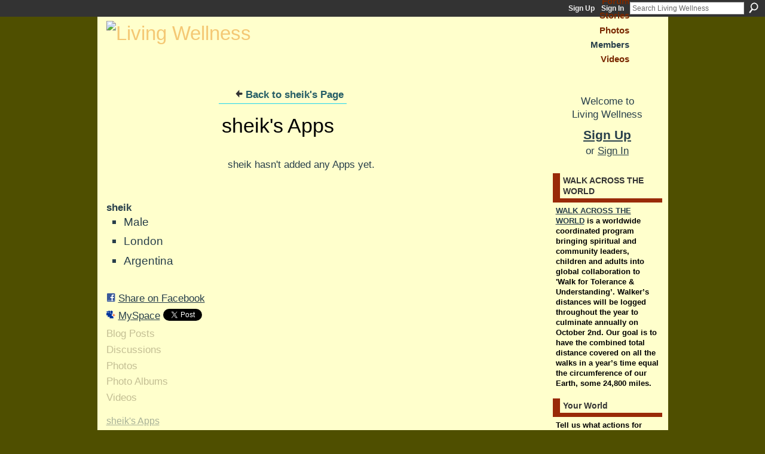

--- FILE ---
content_type: text/html; charset=UTF-8
request_url: https://livingwellness.com/profiles/profile/apps?screenName=ae549906c87f4abfaa832770d44d2265
body_size: 31234
content:
<!DOCTYPE html>
<html lang="en" xmlns:og="http://ogp.me/ns#" xmlns:fb="http://www.facebook.com/2008/fbml">
    <head data-layout-view="default">
<script>
    window.dataLayer = window.dataLayer || [];
        </script>
<!-- Google Tag Manager -->
<script>(function(w,d,s,l,i){w[l]=w[l]||[];w[l].push({'gtm.start':
new Date().getTime(),event:'gtm.js'});var f=d.getElementsByTagName(s)[0],
j=d.createElement(s),dl=l!='dataLayer'?'&l='+l:'';j.async=true;j.src=
'https://www.googletagmanager.com/gtm.js?id='+i+dl;f.parentNode.insertBefore(j,f);
})(window,document,'script','dataLayer','GTM-T5W4WQ');</script>
<!-- End Google Tag Manager -->
        <script>(function(){var d={date:8,app:"s",host:"s",ip:4,ua:"s",user:"s",url:"s",html:4,css:4,render:4,js:4,nlr:4,nlr_eval:4,img:4,embed:4,obj:4,mcc:4,mcr:4,mct:4,nac:4,pac:4,l_t:"s"},h=document,e="getElementsByTagName",i=window,c=function(){return(new Date).getTime()},f=c(),g={},b={},a={},j=i.bzplcm={listen:{},start:function(k){b[k]=c();return j},stop:function(k){g[k]=c()-b[k];return j},ts:function(k){g[k]=c()-f;return j},abs_ts:function(k){g[k]=c();return j},add:function(l){for(var k in l){if("function"!=typeof l[k]){a[k]=l[k]}}},send:function(){if(!g.he){j.ts("he")}a.date=["xdate"];a.host=["xhost"];a.ip=["xip"];a.ua=["xua"];a.url=["xpath"];a.html=g.he-g.hb;a.css=g.ca-g.cb;a.render=g.jb-g.hb;a.js=g.ja-g.jb;a.nlr=g.nr-g.ns;a.nlr_eval=g.ni+g.ne;a.img=h[e]("img").length;a.embed=h[e]("embed").length;a.obj=h[e]("object").length;if(i.xg&&i.xg.xnTrackEvent){i.xg.xnTrackEvent(d,"BazelCSPerfLite",a)}}}})();</script><script>if(window.bzplcm)window.bzplcm.ts('hb')</script>    <meta http-equiv="Content-Type" content="text/html; charset=utf-8" />
    <title>sheik&#039;s Apps - Living Wellness</title>
    <link rel="icon" href="https://livingwellness.com/favicon.ico" type="image/x-icon" />
    <link rel="SHORTCUT ICON" href="https://livingwellness.com/favicon.ico" type="image/x-icon" />
    <meta name="description" content="World Arts, Healing and Cultural Outreach Programs" />
    <meta name="keywords" content="" />
<meta name="title" content="sheik&#039;s Apps" />
<meta property="og:type" content="website" />
<meta property="og:url" content="https://livingwellness.com/profiles/profile/apps?screenName=ae549906c87f4abfaa832770d44d2265" />
<meta property="og:title" content="sheik&#039;s Apps" />
<meta property="og:image" content="https://storage.ning.com/topology/rest/1.0/file/get/2745800029?profile=UPSCALE_150x150">
<meta name="twitter:card" content="summary" />
<meta name="twitter:title" content="sheik&#039;s Apps" />
<meta name="twitter:description" content="World Arts, Healing and Cultural Outreach Programs" />
<meta name="twitter:image" content="https://storage.ning.com/topology/rest/1.0/file/get/2745800029?profile=UPSCALE_150x150" />
<link rel="image_src" href="https://storage.ning.com/topology/rest/1.0/file/get/2745800029?profile=UPSCALE_150x150" />
<script type="text/javascript">
    djConfig = { preventBackButtonFix: false, isDebug: false }
ning = {"CurrentApp":{"premium":true,"iconUrl":"https:\/\/storage.ning.com\/topology\/rest\/1.0\/file\/get\/2745800029?profile=UPSCALE_150x150","url":"httpslivingwellness.ning.com","domains":["www.livingwellness.com","livingwellness.com"],"online":true,"privateSource":true,"id":"livingwellness","appId":2774974,"description":"World Arts, Healing and Cultural Outreach Programs","name":"Living Wellness","owner":"1anaypgxsik78","createdDate":"2009-01-25T20:47:30.000Z","runOwnAds":false},"CurrentProfile":null,"maxFileUploadSize":5};
        (function(){
            if (!window.ning) { return; }

            var age, gender, rand, obfuscated, combined;

            obfuscated = document.cookie.match(/xgdi=([^;]+)/);
            if (obfuscated) {
                var offset = 100000;
                obfuscated = parseInt(obfuscated[1]);
                rand = obfuscated / offset;
                combined = (obfuscated % offset) ^ rand;
                age = combined % 1000;
                gender = (combined / 1000) & 3;
                gender = (gender == 1 ? 'm' : gender == 2 ? 'f' : 0);
                ning.viewer = {"age":age,"gender":gender};
            }
        })();

        if (window.location.hash.indexOf('#!/') == 0) {
        window.location.replace(window.location.hash.substr(2));
    }
    window.xg = window.xg || {};
xg.captcha = {
    'shouldShow': false,
    'siteKey': '6Ldf3AoUAAAAALPgNx2gcXc8a_5XEcnNseR6WmsT'
};
xg.addOnRequire = function(f) { xg.addOnRequire.functions.push(f); };
xg.addOnRequire.functions = [];
xg.addOnFacebookLoad = function (f) { xg.addOnFacebookLoad.functions.push(f); };
xg.addOnFacebookLoad.functions = [];
xg._loader = {
    p: 0,
    loading: function(set) {  this.p++; },
    onLoad: function(set) {
                this.p--;
        if (this.p == 0 && typeof(xg._loader.onDone) == 'function') {
            xg._loader.onDone();
        }
    }
};
xg._loader.loading('xnloader');
if (window.bzplcm) {
    window.bzplcm._profileCount = 0;
    window.bzplcm._profileSend = function() { if (window.bzplcm._profileCount++ == 1) window.bzplcm.send(); };
}
xg._loader.onDone = function() {
            if(window.bzplcm)window.bzplcm.start('ni');
        xg.shared.util.parseWidgets();    var addOnRequireFunctions = xg.addOnRequire.functions;
    xg.addOnRequire = function(f) { f(); };
    try {
        if (addOnRequireFunctions) { dojo.lang.forEach(addOnRequireFunctions, function(onRequire) { onRequire.apply(); }); }
    } catch (e) {
        if(window.bzplcm)window.bzplcm.ts('nx').send();
        throw e;
    }
    if(window.bzplcm) { window.bzplcm.stop('ni'); window.bzplcm._profileSend(); }
};
window.xn = { track: { event: function() {}, pageView: function() {}, registerCompletedFlow: function() {}, registerError: function() {}, timer: function() { return { lapTime: function() {} }; } } };</script>
<link rel="alternate" type="application/atom+xml" title="Sheik&#039;s Friends - Living Wellness" href="https://livingwellness.com/profiles/friend/feed?user=ae549906c87f4abfaa832770d44d2265&amp;xn_auth=no" />
<style type="text/css" media="screen,projection">
#xg_navigation ul div.xg_subtab ul li a {
    color:#FFFFFF;
    background:#993300;
}
#xg_navigation ul div.xg_subtab ul li a:hover {
    color:#336666;
    background:#CC6600;
}
</style>
<script>if(window.bzplcm)window.bzplcm.ts('cb')</script>
<style type="text/css" media="screen,projection">
@import url("https://static.ning.com/socialnetworkmain/widgets/index/css/common.min.css?xn_version=1229287718");
@import url("https://static.ning.com/socialnetworkmain/widgets/profiles/css/component.min.css?xn_version=467783652");

</style>

<style type="text/css" media="screen,projection">
@import url("/generated-691c8adf1cc3f5-85291968-css?xn_version=202511181459");

</style>

<style type="text/css" media="screen,projection">
@import url("/generated-691c8adedb86b8-78695331-css?xn_version=202511181459");

</style>

<!--[if IE 6]>
    <link rel="stylesheet" type="text/css" href="https://static.ning.com/socialnetworkmain/widgets/index/css/common-ie6.min.css?xn_version=463104712" />
<![endif]-->
<!--[if IE 7]>
<link rel="stylesheet" type="text/css" href="https://static.ning.com/socialnetworkmain/widgets/index/css/common-ie7.css?xn_version=2712659298" />
<![endif]-->
<script>if(window.bzplcm)window.bzplcm.ts('ca')</script><link rel="EditURI" type="application/rsd+xml" title="RSD" href="https://livingwellness.com/profiles/blog/rsd" />

    </head>
    <body>
<!-- Google Tag Manager (noscript) -->
<noscript><iframe src="https://www.googletagmanager.com/ns.html?id=GTM-T5W4WQ"
height="0" width="0" style="display:none;visibility:hidden"></iframe></noscript>
<!-- End Google Tag Manager (noscript) -->
        <div id='fb-root'></div>
<script>
  window.fbAsyncInit = function () {
    FB.init({
      appId      : null, 
      status     : true,   
      cookie     : true,   
      xfbml      : true, 
      version    : 'v2.3'  
    });
    var n = xg.addOnFacebookLoad.functions.length;
    for (var i = 0; i < n; i++) {
      xg.addOnFacebookLoad.functions[i]();
    }
    xg.addOnFacebookLoad = function (f) { f(); };
    xg.addOnFacebookLoad.functions = [];
  };
  (function() {
    var e = document.createElement('script');
    e.src = document.location.protocol + '//connect.facebook.net/en_US/sdk.js';
    e.async = true;
    document.getElementById('fb-root').appendChild(e);
  })();
</script>        <div id="xn_bar">
            <div id="xn_bar_menu">
                <div id="xn_bar_menu_branding" >
                                    </div>

                <div id="xn_bar_menu_more">
                    <form id="xn_bar_menu_search" method="GET" action="https://livingwellness.com/main/search/search">
                        <fieldset>
                            <input type="text" name="q" id="xn_bar_menu_search_query" value="Search Living Wellness" _hint="Search Living Wellness" accesskey="4" class="text xj_search_hint" />
                            <a id="xn_bar_menu_search_submit" href="#" onclick="document.getElementById('xn_bar_menu_search').submit();return false">Search</a>
                        </fieldset>
                    </form>
                </div>

                            <ul id="xn_bar_menu_tabs">
                                            <li><a href="https://livingwellness.com/main/authorization/signUp?target=https%3A%2F%2Flivingwellness.com%2Fprofiles%2Fprofile%2Fapps%3FscreenName%3Dae549906c87f4abfaa832770d44d2265">Sign Up</a></li>
                                                <li><a href="https://livingwellness.com/main/authorization/signIn?target=https%3A%2F%2Flivingwellness.com%2Fprofiles%2Fprofile%2Fapps%3FscreenName%3Dae549906c87f4abfaa832770d44d2265">Sign In</a></li>
                                    </ul>
                        </div>
        </div>
        
        
        <div id="xg" class="xg_theme xg_widget_profiles xg_widget_profiles_profile xg_widget_profiles_profile_apps" data-layout-pack="classic">
            <div id="xg_head">
                <div id="xg_masthead">
                    <p id="xg_sitename"><a id="application_name_header_link" href="/"><img src="https://storage.ning.com/topology/rest/1.0/file/get/86839086?profile=RESIZE_1024x1024" alt="Living Wellness"></a></p>
                    
                </div>
                <div id="xg_navigation">
                    <ul>
    <li dojoType="SubTabHover" id="xg_tab_main" class="xg_subtab"><a href="/"><span>Main</span></a><div class="xg_subtab" style="display:none;position:absolute;"><ul class="xg_subtab" style="display:block;" ><li style="list-style:none !important;display:block;text-align:left;"><a href="/page/your-world-map" style="float:none;"><span>Your World Map</span></a></li><li style="list-style:none !important;display:block;text-align:left;"><a href="/page/foundation-1" style="float:none;"><span>Foundation</span></a></li><li style="list-style:none !important;display:block;text-align:left;"><a href="/page/publications-2" style="float:none;"><span>Publications</span></a></li><li style="list-style:none !important;display:block;text-align:left;"><a href="/page/business-1" style="float:none;"><span>Business</span></a></li><li style="list-style:none !important;display:block;text-align:left;"><a href="/page/health-2" style="float:none;"><span>Health</span></a></li></ul></div></li><li id="xg_tab_profile" class="xg_subtab"><a href="/profiles"><span>My Page</span></a></li><li id="xg_tab_forum" class="xg_subtab"><a href="/forum"><span>Forum</span></a></li><li id="xg_tab_blogs" class="xg_subtab"><a href="/profiles/blog/list"><span>Stories</span></a></li><li id="xg_tab_photo" class="xg_subtab"><a href="/photo"><span>Photos</span></a></li><li id="xg_tab_members" class="xg_subtab this"><a href="/profiles/members/"><span>Members</span></a></li><li id="xg_tab_video" class="xg_subtab"><a href="/video"><span>Videos</span></a></li></ul>

                </div>
            </div>
            
            <div id="xg_body">
                
                <div class="xg_column xg_span-16 xj_classic_canvas">
                    <div  class='xg_colgroup first-child last-child'>
<div _maxEmbedWidth="730" _columnCount="3"  class='xg_3col first-child'>
<div  class='xg_colgroup first-child last-child'>
<div _maxEmbedWidth="171" _columnCount="1"  id="xg_layout_column_1" class='xg_1col first-child'>
<div class="xg_module xg_module_with_dialog module_user_summary">
    <div class="module_user_thumbnail">
        <div>
            <span class="table_img dy-avatar dy-avatar-full-width "><img id="xj_photo_img_tag" _origImgUrl="https://storage.ning.com/topology/rest/1.0/file/get/104465746?profile=original&amp;xn_version=202511181459&amp;xj_user_default=1" class="photo " src="https://storage.ning.com/topology/rest/1.0/file/get/104465746?profile=original&amp;xn_version=202511181459&amp;width=184&amp;height=184&amp;crop=1%3A1&amp;xj_user_default=1" alt="" /></span>        </div>
    </div><!-- module_user_thumbnail -->
    <div class="xg_module_body profile vcard">
        <dl class="last-child">
            <dt class="fn">
                <span class="fn">sheik</span>
                <span><ul class="member_detail"><li>Male</li><li>London</li><li>Argentina</li></ul></span>            </dt>
            	            <dd class="profile-social-buttons"><div class="likebox">
    <div class="facebook-like" data-content-type="User" data-content-id="2774974:User:116973" data-page-type="other_profiles_profile_apps_">
        <fb:like href="https://livingwellness.com/xn/detail/2774974:User:116973" layout="button_count" show_faces="false" width="90"></fb:like>
    </div>
</div>
        <a class="post_to_facebook xj_post_to_facebook" href="http://www.facebook.com/share.php?u=https%3A%2F%2Flivingwellness.com%2Fprofiles%2Fprofile%2Fapps%3FscreenName%3Dae549906c87f4abfaa832770d44d2265%26xg_source%3Dfacebookshare&amp;t=" _url="https://livingwellness.com/profiles/profile/apps?screenName=ae549906c87f4abfaa832770d44d2265&amp;xg_source=facebookshare" _title="" _log="{&quot;module&quot;:&quot;profiles&quot;,&quot;page&quot;:&quot;profile&quot;,&quot;action&quot;:&quot;apps&quot;}">Share on Facebook</a>
    <a href="http://www.myspace.com/Modules/PostTo/Pages/?t=Checking%20out%20sheik%27s%20Profile%20on%20Living%20Wellness%3A&c=sheik&u=https%3A%2F%2Flivingwellness.com%2Fprofiles%2Fprofile%2Fapps%3FscreenName%3Dae549906c87f4abfaa832770d44d2265&l=2" class="post_to_myspace" target="_blank">MySpace</a>            <script>!function(d,s,id){var js,fjs=d.getElementsByTagName(s)[0];if(!d.getElementById(id)){js=d.createElement(s);js.id=id;js.src="//platform.twitter.com/widgets.js";fjs.parentNode.insertBefore(js,fjs);}}(document,"script","twitter-wjs");</script>
                    <span class="xg_tweet">
        <a href="https://twitter.com/share" class="post_to_twitter twitter-share-button" target="_blank"
            data-text="Checking out sheik&#039;s Profile on Living Wellness:" data-url="https://livingwellness.com/profiles/profile/apps?screenName=ae549906c87f4abfaa832770d44d2265" data-count="none" data-dnt="true">Tweet</a>
        </span>
        </dd>        </dl>
    </div>
    <div class="xg_module_body">
        <ul class="nobullets last-child">
            <li class="disabled">Blog Posts</li><li class="disabled">Discussions</li><li class="disabled">Photos</li><li class="disabled">Photo Albums</li><li class="disabled">Videos</li>        </ul>
    </div>

            <div class="xg_module_body">
            <ul class="nobullets last-child">
                <li  class="disabled"><a href="https://livingwellness.com/profiles/profile/apps?screenName=ae549906c87f4abfaa832770d44d2265">sheik's Apps</a></li>            </ul>
        </div>
    </div>
<div class="no_cross_container xg_module module_members">
    <div class="xg_module_head">
        <h2>Sheik's Friends</h2>
    </div>

    <div class="xg_module_body body_small">
    <p>sheik doesn't have any friends on  yet.</p>    </div>
    </div>
&nbsp;</div>
<div _maxEmbedWidth="540" _columnCount="2"  id="xg_layout_column_2" class='xg_2col last-child'>
<ul class="navigation"><li class="right"><a href="/profile/sheik" class="xg_sprite xg_sprite-back">Back to sheik's Page</a></li></ul>
<div class="xg_headline">
<div class="tb"><h1>sheik&#039;s Apps</h1>
    </div>
</div>
<div class="xg_module">
	<div class="xg_module_body pad">
                        <p class="last-child">sheik hasn't added any Apps yet.</p>
                </div>
</div> 
&nbsp;</div>
</div>
&nbsp;</div>
<div _maxEmbedWidth="173" _columnCount="1"  class='xg_1col last-child'>
&nbsp;</div>
</div>

                </div>
                <div class="xg_column xg_span-4 xg_last xj_classic_sidebar">
                        <div class="xg_module" id="xg_module_account">
        <div class="xg_module_body xg_signup xg_lightborder">
            <p>Welcome to<br />Living Wellness</p>
                        <p class="last-child"><big><strong><a href="https://livingwellness.com/main/authorization/signUp?target=https%3A%2F%2Flivingwellness.com%2Fprofiles%2Fprofile%2Fapps%3FscreenName%3Dae549906c87f4abfaa832770d44d2265">Sign Up</a></strong></big><br/>or <a href="https://livingwellness.com/main/authorization/signIn?target=https%3A%2F%2Flivingwellness.com%2Fprofiles%2Fprofile%2Fapps%3FscreenName%3Dae549906c87f4abfaa832770d44d2265" style="white-space:nowrap">Sign In</a></p>
                    </div>
    </div>
<div class="xg_module html_module module_text xg_reset" data-module_name="text"
        >
        <div class="xg_module_head"><h2>WALK ACROSS THE WORLD</h2></div>
        <div class="xg_module_body xg_user_generated">
            <h4 style="font-size: 10pt; font-family: Arial,Verdana; color: black;"><a href="http://www.livingwellness.com/page/walk-across-the-world">WALK ACROSS THE WORLD</a> is a worldwide coordinated program bringing spiritual and community leaders, children and adults into global collaboration to 'Walk for Tolerance &amp; Understanding’. Walker’s distances will be logged throughout the year to culminate annually on October 2nd. Our goal is to have the combined total distance covered on all the walks in a year’s time equal the circumference of our Earth, some 24,800 miles.</h4>
        </div>
        </div>
<div class="xg_module html_module module_text xg_reset" data-module_name="text"
        >
        <div class="xg_module_head"><h2>Your World</h2></div>
        <div class="xg_module_body xg_user_generated">
            <h4 style="font-size: 10pt; font-family: Arial,Verdana; color: black;">Tell us what actions for Tolerance and Understanding are creating an impact in your part of the world to be featured on Living Wellness' World Map <a href="https://www.livingwellness.ning.com/page/your-world-map" target="_blank" rel="noopener"><img src="https://storage.ning.com/topology/rest/1.0/file/get/104466151?profile=RESIZE_180x180" width="165" class="align-full"  /></a></h4>
        </div>
        </div>
<div class="xg_module module_video" data-module_name="video">
    <div class="xg_module_head">
        <h2>Videos</h2>
    </div>
    <div class="xg_module_body body_large">
  <ul class="clist">
      <li>
        <div class="ib">
                <a href="https://livingwellness.com/video/jen-youngs-only-human-video">
        <img  src="https://storage.ning.com/topology/rest/1.0/file/get/58779020?profile=original&amp;width=136" alt="Jen Youngs Only Human video" width="136" />
    </a>
        </div>
        <div class="tb">
            <h3><a href="https://livingwellness.com/video/jen-youngs-only-human-video">
                Jen Youngs Only Human video            </a></h3>
                        <p class="xg_lightfont">
                Added by <a class="xg_lightfont" href="http://livingwellness.com/profile/JenniferYoungs">Jennifer Youngs</a>                            </p>
                    </div>
    </li>
    </ul><ul class="clist">    <li>
        <div class="ib">
                <a href="https://livingwellness.com/video/4-dimensions-of-emotional">
        <img  src="https://storage.ning.com/topology/rest/1.0/file/get/58778945?profile=original&amp;width=136" alt="4 Dimensions of Emotional Intelligence" width="136" />
    </a>
        </div>
        <div class="tb">
            <h3><a href="https://livingwellness.com/video/4-dimensions-of-emotional">
                4 Dimensions of Emotional Intelligence            </a></h3>
                        <p class="xg_lightfont">
                Added by <a class="xg_lightfont" href="http://livingwellness.com/profile/SteveWolf918">Steve Wolf</a>                            </p>
                    </div>
    </li>
    </ul><ul class="clist">    <li>
        <div class="ib">
                <a href="https://livingwellness.com/video/how-your-mind-cocreates">
        <img  src="https://storage.ning.com/topology/rest/1.0/file/get/9505837454?profile=original&amp;width=136" alt="How Your Mind Co-creates Reality Holographically" width="136" />
    </a>
        </div>
        <div class="tb">
            <h3><a href="https://livingwellness.com/video/how-your-mind-cocreates">
                How Your Mind Co-creates Reality Holographically            </a></h3>
                        <p class="xg_lightfont">
                Added by <a class="xg_lightfont" href="http://livingwellness.com/profile/Philip">Living Wellness</a>                            </p>
                    </div>
    </li>
    </ul><ul class="clist">    <li>
        <div class="ib">
                <a href="https://livingwellness.com/video/dr-steven-greer-interview-the">
        <img  src="https://storage.ning.com/topology/rest/1.0/file/get/58779016?profile=original&amp;width=136" alt="Dr. Steven Greer Interview (The Day Before Disclosure)" width="136" />
    </a>
        </div>
        <div class="tb">
            <h3><a href="https://livingwellness.com/video/dr-steven-greer-interview-the">
                Dr. Steven Greer Interview (The Day Before Disclosure)            </a></h3>
                        <p class="xg_lightfont">
                Added by <a class="xg_lightfont" href="http://livingwellness.com/profile/Philip">Living Wellness</a>                            </p>
                    </div>
    </li>
    </ul><ul class="clist">    <li>
        <div class="ib">
                <a href="https://livingwellness.com/video/science-and-spirit">
        <img  src="https://storage.ning.com/topology/rest/1.0/file/get/58779010?profile=original&amp;width=136" alt="Science and Spirit" width="136" />
    </a>
        </div>
        <div class="tb">
            <h3><a href="https://livingwellness.com/video/science-and-spirit">
                Science and Spirit            </a></h3>
                        <p class="xg_lightfont">
                Added by <a class="xg_lightfont" href="http://livingwellness.com/profile/Odin">Odin</a>                            </p>
                    </div>
    </li>
    </ul><ul class="clist">  </ul>
</div>
        <div class="xg_module_foot">
            <ul>
                <li class="left"><a class="xg_sprite xg_sprite-add" href="https://livingwellness.com/video/video/chooseUploader">Add Videos</a></li>
                <li class="right"><a href="https://livingwellness.com/video/video">View</a></li>
                                    <li class="right video-facebook-share" style="display:none; margin-right:10px;"><a target="_blank"
                        href="https://www.facebook.com/share.php?u=https%3A%2F%2Flivingwellness.com%2Fvideo%2Fvideo%3Ffrom%3Dfb"><img src="https://static.ning.com/socialnetworkmain/widgets/index/gfx/icon/facebook.gif?xn_version=2156446720" alt="Facebook" /></a></li>
                    <script>
                        xg.addOnRequire(function () {
                            x$('.module_video').mouseover(function () { x$(this).find('.video-facebook-share').show(); })
                                    .mouseout(function () { x$(this).find('.video-facebook-share').hide(); });
                        });
                    </script>
                            </ul>
        </div>
    </div>

                </div>
            </div>
            <div id="xg_foot">
                <p class="left">
    © 2025             &nbsp; Created by <a href="/profile/Philip">Living Wellness</a>.            &nbsp;
    Powered by<a class="poweredBy-logo" href="https://www.ning.com/" title="" alt="" rel="dofollow">
    <img class="poweredbylogo" width="87" height="15" src="https://static.ning.com/socialnetworkmain/widgets/index/gfx/Ning_MM_footer_wht@2x.png?xn_version=2105418020"
         title="Ning Website Builder" alt="Website builder | Create website | Ning.com">
</a>    </p>
    <p class="right xg_lightfont">
                    <a href="https://livingwellness.com/main/embeddable/list">Badges</a> &nbsp;|&nbsp;
                        <a href="https://livingwellness.com/main/authorization/signUp?target=https%3A%2F%2Flivingwellness.com%2Fmain%2Findex%2Freport" dojoType="PromptToJoinLink" _joinPromptText="Please sign up or sign in to complete this step." _hasSignUp="true" _signInUrl="https://livingwellness.com/main/authorization/signIn?target=https%3A%2F%2Flivingwellness.com%2Fmain%2Findex%2Freport">Report an Issue</a> &nbsp;|&nbsp;
                        <a href="https://livingwellness.com/main/authorization/termsOfService?previousUrl=https%3A%2F%2Flivingwellness.com%2Fprofiles%2Fprofile%2Fapps%3FscreenName%3Dae549906c87f4abfaa832770d44d2265">Terms of Service</a>
            </p>

            </div>
        </div>
        
        <div id="xj_baz17246" class="xg_theme"></div>
<div id="xg_overlay" style="display:none;">
<!--[if lte IE 6.5]><iframe></iframe><![endif]-->
</div>
<!--googleoff: all--><noscript>
	<style type="text/css" media="screen">
        #xg { position:relative;top:120px; }
        #xn_bar { top:120px; }
	</style>
	<div class="errordesc noscript">
		<div>
            <h3><strong>Hello, you need to enable JavaScript to use Living Wellness.</strong></h3>
            <p>Please check your browser settings or contact your system administrator.</p>
			<img src="/xn_resources/widgets/index/gfx/jstrk_off.gif" alt="" height="1" width="1" />
		</div>
	</div>
</noscript><!--googleon: all-->
<script>if(window.bzplcm)window.bzplcm.ts('jb')</script><script type="text/javascript" src="https://static.ning.com/socialnetworkmain/widgets/lib/core.min.js?xn_version=1651386455"></script>        <script>
            var sources = ["https:\/\/static.ning.com\/socialnetworkmain\/widgets\/lib\/js\/jquery\/jquery.ui.widget.js?xn_version=202511181459","https:\/\/static.ning.com\/socialnetworkmain\/widgets\/lib\/js\/jquery\/jquery.iframe-transport.js?xn_version=202511181459","https:\/\/static.ning.com\/socialnetworkmain\/widgets\/lib\/js\/jquery\/jquery.fileupload.js?xn_version=202511181459","https:\/\/storage.ning.com\/topology\/rest\/1.0\/file\/get\/12882213455?profile=original&r=1724772777","https:\/\/storage.ning.com\/topology\/rest\/1.0\/file\/get\/11108786480?profile=original&r=1684134904"];
            var numSources = sources.length;
                        var heads = document.getElementsByTagName('head');
            var node = heads.length > 0 ? heads[0] : document.body;
            var onloadFunctionsObj = {};

            var createScriptTagFunc = function(source) {
                var script = document.createElement('script');
                
                script.type = 'text/javascript';
                                var currentOnLoad = function() {xg._loader.onLoad(source);};
                if (script.readyState) { //for IE (including IE9)
                    script.onreadystatechange = function() {
                        if (script.readyState == 'complete' || script.readyState == 'loaded') {
                            script.onreadystatechange = null;
                            currentOnLoad();
                        }
                    }
                } else {
                   script.onerror = script.onload = currentOnLoad;
                }

                script.src = source;
                node.appendChild(script);
            };

            for (var i = 0; i < numSources; i++) {
                                xg._loader.loading(sources[i]);
                createScriptTagFunc(sources[i]);
            }
        </script>
    <script type="text/javascript">
if (!ning._) {ning._ = {}}
ning._.compat = { encryptedToken: "<empty>" }
ning._.CurrentServerTime = "2025-12-18T08:37:43+00:00";
ning._.probableScreenName = "";
ning._.domains = {
    base: 'ning.com',
    ports: { http: '80', ssl: '443' }
};
ning.loader.version = '202511181459'; // DEP-251118_1:2035741 33
djConfig.parseWidgets = false;
</script>
<script>if(window.bzplcm)window.bzplcm.ts('ja')</script><script>window.bzplcm.add({"app":"livingwellness","user":null,"l_t":"apps","mcr":2,"mct":2,"pac":2});</script>    <script type="text/javascript">
        xg.token = '';
xg.canTweet = false;
xg.cdnHost = 'static.ning.com';
xg.version = '202511181459';
xg.useMultiCdn = true;
xg.staticRoot = 'socialnetworkmain';
xg.xnTrackHost = null;
    xg.cdnDefaultPolicyHost = 'static';
    xg.cdnPolicy = [];
xg.global = xg.global || {};
xg.global.currentMozzle = 'profiles';
xg.global.userCanInvite = false;
xg.global.requestBase = '';
xg.global.locale = 'en_US';
xg.num_thousand_sep = ",";
xg.num_decimal_sep = ".";
(function() {
    dojo.addOnLoad(function() {
        if(window.bzplcm) { window.bzplcm.ts('hr'); window.bzplcm._profileSend(); }
            });
            ning.loader.require('xg.index.facebookLike', 'xg.shared.PostToFacebookLink', function() { xg._loader.onLoad('xnloader'); });
    })();    </script>
<script type="text/javascript">
/* insert in footer */
if (typeof(x$) != 'undefined') {
    var footAd = '<div id="footAd " align="center"><a href="http://www.memoryrevitalizer.com/" target=blank><img src="https://cl127.justhost.com/~living38/memory.jpg"  width=404 height=140 frame=0></a></div>';
    x$("#xg_foot").prepend(footAd);
}
</script><script>if(window.bzplcm)window.bzplcm.ts('he')</script><script>
    document.addEventListener("DOMContentLoaded", function () {
        if (!dataLayer) {
            return;
        }
        var handler = function (event) {
            var element = event.currentTarget;
            if (element.hasAttribute('data-track-disable')) {
                return;
            }
            var options = JSON.parse(element.getAttribute('data-track'));
            dataLayer.push({
                'event'         : 'trackEvent',
                'eventType'     : 'googleAnalyticsNetwork',
                'eventCategory' : options && options.category || '',
                'eventAction'   : options && options.action || '',
                'eventLabel'    : options && options.label || '',
                'eventValue'    : options && options.value || ''
            });
            if (options && options.ga4) {
                dataLayer.push(options.ga4);
            }
        };
        var elements = document.querySelectorAll('[data-track]');
        for (var i = 0; i < elements.length; i++) {
            elements[i].addEventListener('click', handler);
        }
    });
</script>


    </body>
</html>


--- FILE ---
content_type: text/css;charset=UTF-8
request_url: https://livingwellness.com/generated-691c8adedb86b8-78695331-css?xn_version=202511181459
body_size: 8491
content:
#xg,.xg_floating_module{font-size:1.09091em}#xg_navigation ul li a,#xg_navigation ul li span{font-size:1.00506em;}p.buttongroup a.button,p.buttongroup input.button,p.buttongroup button{_font-size:13px !important;}p.buttongroup input.button,p.buttongroup button{_padding:4px 6px 3px !important;}p.buttongroup a.button{_line-height:12px !important;_position:relative;_margin-bottom:0 !important;_padding:5px 6px 6px !important;_bottom:-3px !important;}.xg_sprite,.xg_icon,.rich-comment,.rich-comment em,.delete,.smalldelete,.activity-delete,ul.rating-themed,ul.rating-themed a:hover,ul.rating-themed a:active,ul.rating-themed a:focus,ul.rating-themed .current{background-image:url(https://static.ning.com/socialnetworkmain/widgets/index/gfx/icons/xg_sprite-333333.png?xn_version=3244555409);_background-image:url(https://static.ning.com/socialnetworkmain/widgets/index/gfx/icons/ie6/xg_sprite-333333.png?xn_version=4291570312);}a,ul.backlink li a,#xg_body .xg_headline .tb ul.byline li a{text-decoration:underline;}a.button:hover,.xg_widget_main_admin_manage .xg_module_body li a{text-decoration:none;}
/*----------------------------------------------------------------------
This file is generated whenever you customize the appearance of your
app. We recommend that you avoid editing this file directly; instead,
simply use or not use these styles in your app as desired.
For more information, contact support@ning.com.
----------------------------------------------------------------------*/


/*----------------------------------------------------------------------
Fonts
----------------------------------------------------------------------*/
/* Font (Body Text) */
body, select, input, button, textarea, .xg_theme-body-f {
font-family:/* %textFont% */ "Lucida Grande", "Lucida Sans Unicode", sans-serif;
}
/* Font (Headings) */
h1, h2, h3, h4, h5, h6,
#xg_sitename,
.xg_theme-heading-f {
font-family:/* %headingFont% */ "Arial Black", sans-serif;
}


/*----------------------------------------------------------------------
Colors
----------------------------------------------------------------------*/
/* Main Color */
body,
#xg_navigation li.this a,
.xg_theme-body-t {
color:/* %moduleBodyTextColor% */ #283F4B;
}
a, .xg_theme-link-c {
color:/* %siteLinkColor% */ #283F4B;
}
a.button, button, input.button,
a.button:hover, button:hover, input.button:hover {
color:/* %buttonTextColor% */ #fff;
background:/* %siteLinkColor% */ #283F4B;
}
.xg_theme-button-c {
color:/* %buttonTextColor% */ #fff;
}
.xg_theme-button-bc {
background:/* %siteLinkColor% */ #283F4B;
}
.icon-color {
color:/* %iconColor% */ #283F4B;
}

/* Margins */
body {
background-color:/* %siteBgColor% */ #4F4F00;
background-image:/* %siteBgImage% */  none;
background-repeat:/* %siteBgImage_repeat% */  no-repeat;
}
.xg_theme-body-bc {
background-color:/* %siteBgColor% */ #4F4F00;
}
.xg_theme-body-bi {
background-image:/* %siteBgImage% */  none;
}

/* Header Background Color/Image */
#xg_head,
#xg_head a,
.xg_theme-header-c {
color:/* %pageHeaderTextColor% */ #F4C874;
}
#xg, .xg_headerbg {
background-color:/* %headBgColor% */ #FFFFCC;
background-image:/* %headBgImage% */  none;
background-repeat:/* %headBgImage_repeat% */  no-repeat;
}
.xg_theme-header-bc {background-color:/* %headBgColor% */ #FFFFCC;
}
.xg_theme-header-bi {background-image:/* %headBgImage% */  none;
}

/* Page */
#xg_body,
.xg_floating_container {
background-color:/* %pageBgColor% */ #FFFFCC;
background-image:/* %pageBgImage% */  none;
background-repeat:/* %pageBgImage_repeat% */  no-repeat;
}
.xg_theme-body-bc {
background-color:/* %pageBgColor% */ #FFFFCC;
}
.xg_theme-body-bi {
background-image:/* %pageBgImage% */  none;
}
#xg_navigation ul li.this a,
ul.page_tabs li.this {
background-color:/* %pageBgColor% */ #FFFFCC;

}
/* Module Headers */
.xg_module_head {
color:/* %moduleHeadTextColor% */ #333333;
background-color:/* %moduleHeadBgColor% */ transparent;
}
.xg_theme-modulehead-c {
color:/* %moduleHeadTextColor% */ #333333;
}
.xg_theme-modulehead-bc {
background-color:/* %moduleHeadBgColor% */ transparent;
}

/* Module Body */
.xg_module_body, .xg_theme-modulebody-bc {
background-color:/* %moduleBodyBgColor% */ ;
}

/* Media Players */
.xg_theme-mediabutton-c {
color:/* %mediaButtonLink% */ #797979;
}
.xg_theme-mediaplayer-bc {
color:/* %mediaPlayerBg% */ #FFFFFF;
}
.xg_theme-mediaplaylist-bc {
color:/* %mediaPlaylistBg% */ #e9eee8;
}

/* Ningbar */
/* %ningbarInvert% */ 
#xn_bar, .xg_theme-ningbar-bc {
background-color:/* %ningbarColor% */ #333333!important;
}

/* Footer */
#xg_foot, .xg_theme-footer-bc {
background-color:/* %ningbarColor% */ #333333!important;
}


/*----------------------------------------------------------------------
Misc
----------------------------------------------------------------------*/
.xg_theme .xg_user_generated p,
.xg_theme .xg_user_generated ol,
.xg_theme .xg_user_generated ul,
.xg_theme .xg_user_generated dl,
.xg_theme .xg_user_generated blockquote,
.xg_theme .xg_user_generated table,
.xg_theme .xg_user_generated h1,
.xg_theme .xg_user_generated h2,
.xg_theme .xg_user_generated h3,
.xg_theme .xg_user_generated h4,
.xg_theme .xg_user_generated h5,
.xg_theme .xg_user_generated h6 {
margin-bottom:/* %pMarginBottom% */ .5em
}
#xn_brand,
.xg_displaybrand {
display:/* %ningLogoDisplay% */ block!important;
}
/* this color is the average between moduleBodyTextColor and pageBgColor: */
.disabled,
.xg_lightfont {
color:/* %lightfont% */ #6c6041;
}
hr {
color: #e1e1e1;
background-color: #e1e1e1;
}
/* this color is (moduleBodyTextColor + (2 * pageBgColor))/3 */
.xg_lightborder {
border-style:solid;
border-color:/* %lightborder% */ #b7bfa1;
}
/* this color is (moduleBodyTextColor + (5 * pageBgColor))/6 */
.xg_separator {
border-style:solid;
border-color:/* %separator% */ #dbdfb7;
}
body {
	background-attachment: fixed;
	background-position: center top;
}
.xg_signup, .account-links {
border-width:0px !important;
}

#xg {
	background-position: 0px -10px;
}


#xg_module_account select {display:none;}

.module_notes .xg_module_body .note .xg_lightfont { display:none; }

.xg_widget_notes .xg_module_body.notes_list .xg_lightfont { display:none; }

.xg_widget_notes .xg_module_foot p { display:none; }


/*----------------------------------------------------------------------
    Header & Navigation (#xg_head and descendants)
----------------------------------------------------------------------*/
#xg_masthead {
    height: 120px;
	min-height: 120px;
}
#xg_head > #xg_masthead {
	height: auto;
}
#xg_masthead.click(function(){
location.href='http://www.livingwellness.com/page/health-2';
});
#xg_masthead p#xg_sitename {
	font-size: 4em;
	line-height: 20%;
	padding:40px 0pt 0pt 2px;
}
#xg_masthead p#xg_sitedesc {
	padding:0pt 0pt 0pt 205px;
}
#xg_navigation {
	width: 160px;
	position:relative;
	right:-710px;
	top:-220px;
	margin-bottom: -200px;
}
#xg_navigation ul li {
	border-bottom:8px #C7B493;
	float:none;
	font-size:112%;
	margin:4pt;
	text-align:right;
	width:175px;
}
#xg_navigation ul li a {
	color: #792800;
	background: transparent;
	display:block;
	text-decoration:none;
	line-height:130%;
}
#xg_navigation ul li.this a, #xg_navigation ul li a:hover {
	background:transparent none;
}
#xg_navigation ul li a:hover {
	background-color:transparent;
	color:#ae404d;
}


/*----------------------------------------------------------------------
    Body (#xg_body and descendants)
----------------------------------------------------------------------*/
.xg_welcome_box {display:none; }

#xg_body {
	font-size: 1.3em;
}
#xg_body h1 {
    color: #000000;
}
ul.pagination li.this span {
    background-color: #000000;
    border-color: #000000;
    color: #000000;
}
.xg_module_body h2,
.xg_module_body caption {
    color: #FFFFFF;
}
.xg_module_head {
	margin-bottom:0pt;
	border: 2px solid #992A08;
	border-width: 0 0 7px 12px;
} 
#xg_body {
	background-color:transparent;
}
#xg_body ul.navigation {
	position: static;
	float: left;
	clear: both;
	border-bottom: 1px solid #1dd5f0;
}
#xg_body ul.navigation a {
	color: #255d66;
}


/*----------------------------------------------------------------------
    Footer (#xg_foot and descendants)
----------------------------------------------------------------------*/
#xg_foot,
#xg_foot a {
    color:#333;
	background: #1dd5f0 none;
}